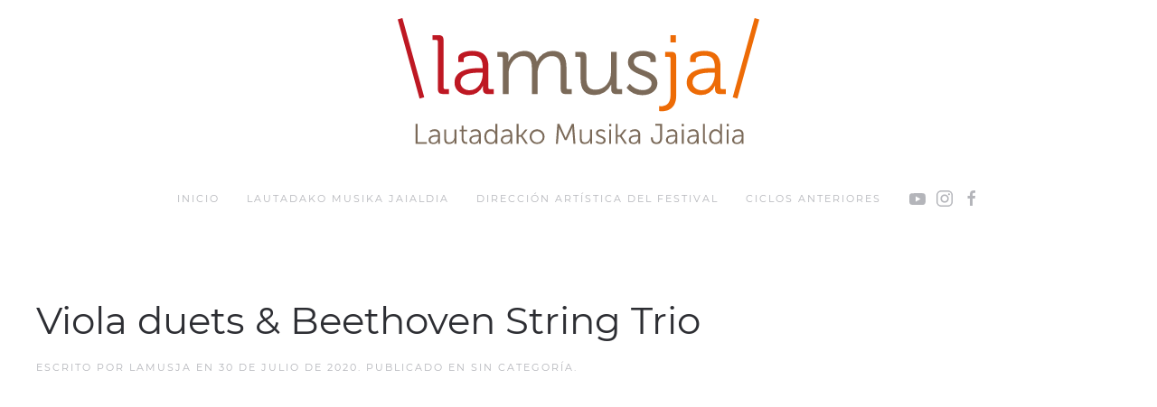

--- FILE ---
content_type: text/html; charset=UTF-8
request_url: http://lamusja.com/viola-duets-beethoven-string-trio/
body_size: 5102
content:
<!DOCTYPE html>
<html lang="es">
    <head>
        <meta charset="UTF-8">
        <meta http-equiv="X-UA-Compatible" content="IE=edge">
        <meta name="viewport" content="width=device-width, initial-scale=1">
        <link rel="shortcut icon" href="/wp-content/themes/yootheme/vendor/yootheme/theme-wordpress/assets/images/favicon.png">
        <link rel="apple-touch-icon" href="/wp-content/themes/yootheme/vendor/yootheme/theme-wordpress/assets/images/apple-touch-icon.png">
                <link rel="pingback" href="http://lamusja.com/xmlrpc.php">
                <title>Viola duets &#038; Beethoven String Trio &#8211; Lautadako Musika Jaialdia</title>
<link rel='dns-prefetch' href='//s.w.org' />
<link rel="alternate" type="application/rss+xml" title="Lautadako Musika Jaialdia &raquo; Feed" href="http://lamusja.com/feed/" />
<link rel="alternate" type="application/rss+xml" title="Lautadako Musika Jaialdia &raquo; Feed de los comentarios" href="http://lamusja.com/comments/feed/" />
<link rel="alternate" type="application/rss+xml" title="Lautadako Musika Jaialdia &raquo; Comentario Viola duets &#038; Beethoven String Trio del feed" href="http://lamusja.com/viola-duets-beethoven-string-trio/feed/" />
		<script type="text/javascript">
			window._wpemojiSettings = {"baseUrl":"https:\/\/s.w.org\/images\/core\/emoji\/12.0.0-1\/72x72\/","ext":".png","svgUrl":"https:\/\/s.w.org\/images\/core\/emoji\/12.0.0-1\/svg\/","svgExt":".svg","source":{"concatemoji":"http:\/\/lamusja.com\/wp-includes\/js\/wp-emoji-release.min.js?ver=5.4.18"}};
			/*! This file is auto-generated */
			!function(e,a,t){var n,r,o,i=a.createElement("canvas"),p=i.getContext&&i.getContext("2d");function s(e,t){var a=String.fromCharCode;p.clearRect(0,0,i.width,i.height),p.fillText(a.apply(this,e),0,0);e=i.toDataURL();return p.clearRect(0,0,i.width,i.height),p.fillText(a.apply(this,t),0,0),e===i.toDataURL()}function c(e){var t=a.createElement("script");t.src=e,t.defer=t.type="text/javascript",a.getElementsByTagName("head")[0].appendChild(t)}for(o=Array("flag","emoji"),t.supports={everything:!0,everythingExceptFlag:!0},r=0;r<o.length;r++)t.supports[o[r]]=function(e){if(!p||!p.fillText)return!1;switch(p.textBaseline="top",p.font="600 32px Arial",e){case"flag":return s([127987,65039,8205,9895,65039],[127987,65039,8203,9895,65039])?!1:!s([55356,56826,55356,56819],[55356,56826,8203,55356,56819])&&!s([55356,57332,56128,56423,56128,56418,56128,56421,56128,56430,56128,56423,56128,56447],[55356,57332,8203,56128,56423,8203,56128,56418,8203,56128,56421,8203,56128,56430,8203,56128,56423,8203,56128,56447]);case"emoji":return!s([55357,56424,55356,57342,8205,55358,56605,8205,55357,56424,55356,57340],[55357,56424,55356,57342,8203,55358,56605,8203,55357,56424,55356,57340])}return!1}(o[r]),t.supports.everything=t.supports.everything&&t.supports[o[r]],"flag"!==o[r]&&(t.supports.everythingExceptFlag=t.supports.everythingExceptFlag&&t.supports[o[r]]);t.supports.everythingExceptFlag=t.supports.everythingExceptFlag&&!t.supports.flag,t.DOMReady=!1,t.readyCallback=function(){t.DOMReady=!0},t.supports.everything||(n=function(){t.readyCallback()},a.addEventListener?(a.addEventListener("DOMContentLoaded",n,!1),e.addEventListener("load",n,!1)):(e.attachEvent("onload",n),a.attachEvent("onreadystatechange",function(){"complete"===a.readyState&&t.readyCallback()})),(n=t.source||{}).concatemoji?c(n.concatemoji):n.wpemoji&&n.twemoji&&(c(n.twemoji),c(n.wpemoji)))}(window,document,window._wpemojiSettings);
		</script>
		<style type="text/css">
img.wp-smiley,
img.emoji {
	display: inline !important;
	border: none !important;
	box-shadow: none !important;
	height: 1em !important;
	width: 1em !important;
	margin: 0 .07em !important;
	vertical-align: -0.1em !important;
	background: none !important;
	padding: 0 !important;
}
</style>
	<link rel='stylesheet' id='wp-block-library-css'  href='http://lamusja.com/wp-includes/css/dist/block-library/style.min.css?ver=5.4.18' type='text/css' media='all' />
<link href="http://lamusja.com/wp-content/themes/yootheme/css/theme.1.css?ver=1712133526" rel="stylesheet">
<link rel='https://api.w.org/' href='http://lamusja.com/wp-json/' />
<link rel="EditURI" type="application/rsd+xml" title="RSD" href="http://lamusja.com/xmlrpc.php?rsd" />
<link rel="wlwmanifest" type="application/wlwmanifest+xml" href="http://lamusja.com/wp-includes/wlwmanifest.xml" /> 
<link rel='prev' title='Ensemble Albeniz: Marcello &#8211; Vivaldi &#8211; CPE Bach' href='http://lamusja.com/ensemble-albeniz-marcello-vivaldi-cpe-bach/' />
<link rel='next' title='Presenting Coro Ars 5 &#8211; tomorrow full concert!' href='http://lamusja.com/presenting-coro-ars-5-tomorrow-full-concert/' />
<meta name="generator" content="WordPress 5.4.18" />
<link rel="canonical" href="http://lamusja.com/viola-duets-beethoven-string-trio/" />
<link rel='shortlink' href='http://lamusja.com/?p=96' />
<link rel="alternate" type="application/json+oembed" href="http://lamusja.com/wp-json/oembed/1.0/embed?url=http%3A%2F%2Flamusja.com%2Fviola-duets-beethoven-string-trio%2F" />
<link rel="alternate" type="text/xml+oembed" href="http://lamusja.com/wp-json/oembed/1.0/embed?url=http%3A%2F%2Flamusja.com%2Fviola-duets-beethoven-string-trio%2F&#038;format=xml" />
<script src="http://lamusja.com/wp-content/themes/yootheme/vendor/assets/uikit/dist/js/uikit.min.js?ver=2.1.2"></script>
<script src="http://lamusja.com/wp-content/themes/yootheme/vendor/assets/uikit/dist/js/uikit-icons.min.js?ver=2.1.2"></script>
<script src="http://lamusja.com/wp-content/themes/yootheme/js/theme.js?ver=2.1.2"></script>
<script>var $theme = {};</script>
    </head>
    <body class="post-template-default single single-post postid-96 single-format-standard ">
        
        <div class="tm-page">

                        
<div class="tm-header-mobile uk-hidden@m">


    <div class="uk-navbar-container">
        <nav uk-navbar>

                        <div class="uk-navbar-left">

                
                                <a class="uk-navbar-toggle" href="#tm-mobile" uk-toggle>
                    <div uk-navbar-toggle-icon></div>
                                    </a>
                
                
            </div>
            
                        <div class="uk-navbar-center">
                
<a href="http://lamusja.com" class="uk-navbar-item uk-logo">
    <img alt="Lautadako Musika Jaialdia" src="/wp-content/themes/yootheme/cache/lamusja-ico1-1-0657feb9.png" srcset="/wp-content/themes/yootheme/cache/lamusja-ico1-1-0657feb9.png 100w, /wp-content/themes/yootheme/cache/lamusja-ico1-1-b3f1257a.png 200w" sizes="(min-width: 100px) 100px" data-width="100" data-height="100"></a>
                            </div>
            
            
        </nav>
    </div>

    

<div id="tm-mobile" uk-offcanvas mode="slide" overlay>
    <div class="uk-offcanvas-bar">

        <button class="uk-offcanvas-close" type="button" uk-close></button>

        
            
<div class="uk-child-width-1-1" uk-grid>    <div>
<div class="uk-panel">

    
    
<ul class="uk-nav uk-nav-default">
    
	<li><a href="http://lamusja.com" class=" menu-item menu-item-type-custom menu-item-object-custom menu-item-home">Inicio</a></li>
	<li><a href="http://lamusja.com/lautada-musiketan/" class=" menu-item menu-item-type-post_type menu-item-object-page">Lautadako Musika Jaialdia</a></li>
	<li><a href="http://lamusja.com/direccion-artistica-del-festival/" class=" menu-item menu-item-type-post_type menu-item-object-page">DIRECCIÓN ARTÍSTICA DEL FESTIVAL</a></li>
	<li><a href="http://lamusja.com/ciclos-anteriores/" class=" menu-item menu-item-type-post_type menu-item-object-page">CICLOS ANTERIORES</a></li></ul>

</div>
</div></div>
            
    </div>
</div>

</div>


<div class="tm-header uk-visible@m" uk-header>




        <div class="tm-headerbar-top">
        <div class="uk-container">

                        <div class="uk-text-center">
                
<a href="http://lamusja.com" class="uk-logo">
    <img alt="Lautadako Musika Jaialdia" width="400" src="/wp-content/uploads/2020/07/logo-lamusja-1.svg"><img class="uk-logo-inverse" alt="Lautadako Musika Jaialdia" src="/wp-content/themes/yootheme/cache/lamusja-negatiu-1-ec7afa6d.png" srcset="/wp-content/themes/yootheme/cache/lamusja-negatiu-1-ec7afa6d.png 400w, /wp-content/themes/yootheme/cache/lamusja-negatiu-1-28d53499.png 638w" sizes="(min-width: 400px) 400px" data-width="400" data-height="141"></a>
                            </div>
            
            
        </div>
    </div>
    
    
        
            <div class="uk-navbar-container">

                <div class="uk-container">
                    <nav class="uk-navbar" uk-navbar="{&quot;align&quot;:&quot;left&quot;,&quot;boundary&quot;:&quot;!.uk-navbar-container&quot;}">

                        <div class="uk-navbar-center">

                                                            
<ul class="uk-navbar-nav">
    
	<li><a href="http://lamusja.com" class=" menu-item menu-item-type-custom menu-item-object-custom menu-item-home">Inicio</a></li>
	<li><a href="http://lamusja.com/lautada-musiketan/" class=" menu-item menu-item-type-post_type menu-item-object-page">Lautadako Musika Jaialdia</a></li>
	<li><a href="http://lamusja.com/direccion-artistica-del-festival/" class=" menu-item menu-item-type-post_type menu-item-object-page">DIRECCIÓN ARTÍSTICA DEL FESTIVAL</a></li>
	<li><a href="http://lamusja.com/ciclos-anteriores/" class=" menu-item menu-item-type-post_type menu-item-object-page">CICLOS ANTERIORES</a></li></ul>

<div class="uk-navbar-item">

    
    
    <ul class="uk-flex-inline uk-flex-middle uk-flex-nowrap uk-grid-small" uk-grid>
                    <li>
                <a href="https://www.youtube.com/user/guillemalbeniz" class="uk-icon-link"  uk-icon="{&quot;icon&quot;:&quot;youtube&quot;}"></a>
            </li>
                    <li>
                <a href="https://www.instagram.com/guillem.albeniz/" class="uk-icon-link"  uk-icon="{&quot;icon&quot;:&quot;instagram&quot;}"></a>
            </li>
                    <li>
                <a href="https://www.facebook.com/lautadamusiketan" class="uk-icon-link"  uk-icon="{&quot;icon&quot;:&quot;facebook&quot;}"></a>
            </li>
            </ul>

</div>
                            
                        </div>

                    </nav>
                </div>

            </div>

        
    
    



</div>
            
            
            
            <div id="tm-main"  class="tm-main uk-section uk-section-default" uk-height-viewport="expand: true">
                <div class="uk-container">

                    
                            
            
<article id="post-96" class="uk-article post-96 post type-post status-publish format-standard hentry category-sin-categoria" typeof="Article" vocab="http://schema.org/">

    <meta property="name" content="Viola duets &#038; Beethoven String Trio">
    <meta property="author" typeof="Person" content="Lamusja">
    <meta property="dateModified" content="2020-07-30T07:51:00+00:00">
    <meta class="uk-margin-remove-adjacent" property="datePublished" content="2020-07-30T07:51:00+00:00">

            
    
        
        <h1 property="headline" class="uk-margin-top uk-margin-remove-bottom uk-article-title">Viola duets &#038; Beethoven String Trio</h1>
                            <p class="uk-margin-top uk-margin-remove-bottom uk-article-meta">
                Escrito por <a href="http://lamusja.com/author/adminlamusj/">Lamusja</a> en <time datetime="2020-07-30T07:51:00+00:00">30 de julio de 2020</time>.                Publicado en <a href="http://lamusja.com/category/sin-categoria/" rel="category tag">Sin categoría</a>.                            </p>
                
        
        
                    <div class="uk-margin-medium-top" property="text">
                                    
<figure class="wp-block-embed-youtube wp-block-embed is-type-video is-provider-youtube wp-embed-aspect-16-9 wp-has-aspect-ratio"><div class="wp-block-embed__wrapper">
<iframe title="Viola Duets &amp; String Trio" width="500" height="281" src="https://www.youtube.com/embed/_2bhHt71Rgs?feature=oembed" frameborder="0" allow="accelerometer; autoplay; encrypted-media; gyroscope; picture-in-picture" allowfullscreen></iframe>
</div></figure>
                            </div>
        
        
        
        
        
                <ul class="uk-pagination uk-margin-medium">
                        <li><a href="http://lamusja.com/ensemble-albeniz-marcello-vivaldi-cpe-bach/" rel="prev"><span uk-pagination-previous></span> Anterior</a></li>
                                    <li class="uk-margin-auto-left"><a href="http://lamusja.com/presenting-coro-ars-5-tomorrow-full-concert/" rel="next">Siguiente <span uk-pagination-next></span></a></li>
                    </ul>
        
        
    
</article>

<div id="comments" class="uk-margin-large-top">

    
    
    	<div id="respond" class="comment-respond">
		<h3 id="reply-title" class="uk-h4 uk-margin-medium-top comment-reply-title">Deja una respuesta <small><a rel="nofollow" id="cancel-comment-reply-link" class="uk-link-muted" href="/viola-duets-beethoven-string-trio/#respond" style="display:none;">Cancelar la respuesta</a></small></h3><form action="http://lamusja.com/wp-comments-post.php" method="post" id="commentform" class="uk-form-stacked comment-form" novalidate><p class="comment-notes">Tu dirección de correo electrónico no será publicada. Los campos obligatorios están marcados con <span class="required">*</span></p><p class="comment-form-comment"><label class="uk-form-label" for="comment">Comentario</label><textarea class="uk-textarea" id="comment" name="comment" cols="45" rows="8" required aria-required="true"></textarea></p><p class="comment-form-author"><label class="uk-form-label" for="author">Nombre <span class="required">*</span></label><input class="uk-input" id="author" name="author" type="text" value="" size="30" required aria-required="true" /></p>
<p class="comment-form-email"><label class="uk-form-label" for="email">Correo electrónico <span class="required">*</span></label><input class="uk-input" id="email" name="email" type="email" value="" size="30" required aria-required="true" /></p>
<p class="comment-form-url"><label class="uk-form-label" for="url">Web</label><input class="uk-input" id="url" name="url" type="url" value="" size="30" /></p>
<p class="comment-form-cookies-consent"><label class="uk-form-label"><input class="uk-checkbox" id="wp-comment-cookies-consent" name="wp-comment-cookies-consent" type="checkbox" value="yes" /> Guardar mi nombre, correo electrónico y web en este navegador para la próxima vez que comente.</label></p>
<p class="form-submit"><button id="submit" class="uk-button uk-button-primary submit" name="submit">Publicar el comentario</button> <input type='hidden' name='comment_post_ID' value='96' id='comment_post_ID' />
<input type='hidden' name='comment_parent' id='comment_parent' value='0' />
</p></form>	</div><!-- #respond -->
	
</div>


                        
                </div>
            </div>
            
            
            <!-- Builder #footer -->
<div class="uk-section-secondary uk-section">
    
        
        
        
            
                                <div class="uk-container">                
                    
                    <div class="tm-grid-expand uk-grid-margin" uk-grid>
<div class="uk-width-1-3@m">
    
        
            
            
                <div class="uk-margin"><p>© 2020 LAUTADAKO MUSIKA JAIALDIA, &lt;br&gt;<br />All Rights Reserved</p></div>
            
        
    
</div>

<div class="uk-width-1-3@m">
    
        
            
            
                
            
        
    
</div>

<div class="uk-width-1-3@m">
    
        
            
            
                
<div class="uk-margin">    <div class="uk-child-width-auto uk-grid-small" uk-grid>
                    <div>
            <a class="el-link uk-icon-button" rel="noreferrer" href="https://www.youtube.com/channel/UCwWVq78wlgAJXGhlE9CyYJg" uk-icon="icon: youtube;"></a>        </div>
                            <div>
            <a class="el-link uk-icon-button" rel="noreferrer" href="https://www.facebook.com/lautadamusiketan/?fref=ts" uk-icon="icon: facebook;"></a>        </div>
                            <div>
            <a class="el-link uk-icon-button" rel="noreferrer" href="https://www.instagram.com/guillem.albeniz" uk-icon="icon: instagram;"></a>        </div>
                                    
    </div></div>
            
        
    
</div>
</div>
                                </div>
                
            
        
    
</div>

        </div>

        <script type='text/javascript' src='http://lamusja.com/wp-includes/js/comment-reply.min.js?ver=5.4.18'></script>
<script type='text/javascript' src='http://lamusja.com/wp-includes/js/wp-embed.min.js?ver=5.4.18'></script>
    </body>
<script>'undefined'=== typeof _trfq || (window._trfq = []);'undefined'=== typeof _trfd && (window._trfd=[]),_trfd.push({'tccl.baseHost':'secureserver.net'},{'ap':'cpsh-oh'},{'server':'sxb1plzcpnl505671'},{'dcenter':'sxb1'},{'cp_id':'6160711'},{'cp_cl':'8'}) // Monitoring performance to make your website faster. If you want to opt-out, please contact web hosting support.</script><script src='https://img1.wsimg.com/traffic-assets/js/tccl.min.js'></script></html>


--- FILE ---
content_type: image/svg+xml
request_url: http://lamusja.com/wp-content/uploads/2020/07/logo-lamusja-1.svg
body_size: 8541
content:
<svg xmlns="http://www.w3.org/2000/svg" viewBox="0 0 299.1 104.86"><defs><style>.cls-1{fill:#7b6a59;}.cls-2{fill:#be1823;}.cls-3{fill:#ed6b06;}</style></defs><g id="Capa_2" data-name="Capa 2"><g id="Capa_1-2" data-name="Capa 1"><polygon class="cls-1" points="14.79 88.01 14.79 104.57 24.04 104.57 24.04 103.11 16.41 103.11 16.41 88.01 14.79 88.01"/><path class="cls-1" d="M32.71,97.25h.65v-.31c0-2.29-1.24-3.06-2.93-3.06A5.71,5.71,0,0,0,27.11,95l-.75-1.23a6.76,6.76,0,0,1,4.19-1.34C33.39,92.44,35,94,35,97v7.58H33.43v-1.29a8.83,8.83,0,0,1,0-1h0a4.25,4.25,0,0,1-3.93,2.57c-2,0-4-1.16-4-3.52,0-4,5.18-4.09,7.22-4.09m-2.95,6.24c2.24,0,3.6-2.36,3.6-4.41v-.52h-.68c-1.85,0-5.55.08-5.55,2.69a2.35,2.35,0,0,0,2.63,2.24"/><path class="cls-1" d="M38.47,92.72h1.59v7.12c0,1.86.28,3.51,2.55,3.51C45.3,103.35,47,101,47,98.4V92.72h1.59v11.85H47v-1.76a9.19,9.19,0,0,1,.05-1H47a5,5,0,0,1-4.61,3c-2.76,0-3.93-1.51-3.93-4.6Z"/><path class="cls-1" d="M52.84,94.21H51.3V92.86h1.57V89.45h1.57v3.41h3v1.35h-3v5.89c0,2.78,1.75,3.13,2.64,3.13a2.57,2.57,0,0,0,.54,0v1.44a4,4,0,0,1-.68,0c-1.36,0-4.1-.45-4.1-4.41Z"/><path class="cls-1" d="M66.5,97.25h.65v-.31c0-2.29-1.24-3.06-2.93-3.06A5.71,5.71,0,0,0,60.9,95l-.75-1.23a6.73,6.73,0,0,1,4.19-1.34c2.83,0,4.4,1.58,4.4,4.55v7.58H67.22v-1.29a8.83,8.83,0,0,1,0-1h0a4.25,4.25,0,0,1-3.93,2.57c-2,0-4-1.16-4-3.52,0-4,5.18-4.09,7.22-4.09m-3,6.24c2.25,0,3.61-2.36,3.61-4.41v-.52h-.68c-1.85,0-5.55.08-5.55,2.69a2.35,2.35,0,0,0,2.62,2.24"/><path class="cls-1" d="M76.94,92.44a4.15,4.15,0,0,1,3.84,2.24h0a8.09,8.09,0,0,1,0-.9V88h1.59v16.56H80.83v-1.25a7.72,7.72,0,0,1,0-.84h0a4.27,4.27,0,0,1-4.06,2.38c-3.16,0-5.13-2.55-5.13-6.22s2.21-6.2,5.3-6.2m.07,11c2,0,3.82-1.42,3.82-4.78,0-2.41-1.22-4.76-3.75-4.76-2.09,0-3.8,1.76-3.8,4.76s1.53,4.78,3.73,4.78"/><path class="cls-1" d="M92.46,97.25h.66v-.31c0-2.29-1.24-3.06-2.93-3.06A5.71,5.71,0,0,0,86.87,95l-.75-1.23a6.73,6.73,0,0,1,4.19-1.34c2.83,0,4.4,1.58,4.4,4.55v7.58H93.19v-1.29a8.83,8.83,0,0,1,0-1h0a4.27,4.27,0,0,1-3.94,2.57c-2,0-4-1.16-4-3.52,0-4,5.18-4.09,7.21-4.09m-2.95,6.24c2.25,0,3.61-2.36,3.61-4.41v-.52h-.68c-1.85,0-5.55.08-5.55,2.69a2.34,2.34,0,0,0,2.62,2.24"/><polygon class="cls-1" points="98.39 88.01 99.98 88.01 99.98 97.25 101.85 97.25 105.39 92.72 107.31 92.72 103.21 97.88 103.21 97.93 107.71 104.57 105.81 104.57 101.88 98.64 99.98 98.64 99.98 104.57 98.39 104.57 98.39 88.01"/><path class="cls-1" d="M115.32,92.44a6.21,6.21,0,1,1-6.23,6.15,6.12,6.12,0,0,1,6.23-6.15m0,11a4.66,4.66,0,0,0,4.59-4.83,4.59,4.59,0,1,0-9.18,0,4.66,4.66,0,0,0,4.59,4.83"/><path class="cls-1" d="M132.08,88h1.69l4.31,9.73c.37.85.79,2,.79,2h0s.45-1.18.82-2L144.05,88h1.66L147,104.57h-1.61L144.5,93c-.08-.89-.05-2.31-.05-2.31h0s-.49,1.46-.87,2.31l-3.86,8.51h-1.52L134.28,93c-.37-.82-.89-2.35-.89-2.35h0s0,1.46,0,2.35l-.91,11.59h-1.62Z"/><path class="cls-1" d="M150.65,92.72h1.59v7.12c0,1.86.28,3.51,2.56,3.51,2.69,0,4.35-2.38,4.35-4.95V92.72h1.59v11.85H159.2v-1.76a9.19,9.19,0,0,1,.05-1h-.05a5,5,0,0,1-4.62,3c-2.76,0-3.93-1.51-3.93-4.6Z"/><path class="cls-1" d="M164.49,102a5,5,0,0,0,3.51,1.44c1.27,0,2.37-.64,2.37-1.89,0-2.59-6.35-2-6.35-5.82,0-2.12,1.9-3.27,4-3.27a5,5,0,0,1,3.63,1.29L171,95A4.15,4.15,0,0,0,168,93.88c-1.19,0-2.34.51-2.34,1.83,0,2.62,6.35,1.91,6.35,5.82,0,1.93-1.67,3.33-4,3.33a6,6,0,0,1-4.36-1.72Z"/><path class="cls-1" d="M174.91,88h1.66v2h-1.66Zm0,4.71h1.6v11.85H175Z"/><polygon class="cls-1" points="180.39 88.01 181.98 88.01 181.98 97.25 183.85 97.25 187.39 92.72 189.31 92.72 185.21 97.88 185.21 97.93 189.71 104.57 187.81 104.57 183.88 98.64 181.98 98.64 181.98 104.57 180.39 104.57 180.39 88.01"/><path class="cls-1" d="M198.33,97.25H199v-.31c0-2.29-1.24-3.06-2.93-3.06A5.71,5.71,0,0,0,192.73,95L192,93.78a6.73,6.73,0,0,1,4.19-1.34c2.83,0,4.4,1.58,4.4,4.55v7.58h-1.52v-1.29a8.83,8.83,0,0,1,0-1h0a4.25,4.25,0,0,1-3.93,2.57c-2,0-4-1.16-4-3.52,0-4,5.18-4.09,7.22-4.09m-3,6.24c2.25,0,3.61-2.36,3.61-4.41v-.52h-.68c-1.85,0-5.55.08-5.55,2.69a2.35,2.35,0,0,0,2.62,2.24"/><path class="cls-1" d="M209.45,99.27h1.61v.61c0,2.55,1.53,3.47,3,3.47s3-.85,3-3.42V89.47h-4V88h5.65V99.93c0,3.58-2.37,4.92-4.64,4.92s-4.61-1.36-4.61-4.92Z"/><path class="cls-1" d="M229.07,97.25h.66v-.31c0-2.29-1.24-3.06-2.93-3.06A5.72,5.72,0,0,0,223.47,95l-.75-1.23a6.78,6.78,0,0,1,4.2-1.34c2.83,0,4.4,1.58,4.4,4.55v7.58H229.8v-1.29c0-.59,0-1,0-1h0a4.27,4.27,0,0,1-3.94,2.57c-2,0-4-1.16-4-3.52,0-4,5.17-4.09,7.21-4.09m-2.95,6.24c2.25,0,3.61-2.36,3.61-4.41v-.52h-.68c-1.85,0-5.55.08-5.55,2.69a2.34,2.34,0,0,0,2.62,2.24"/><path class="cls-1" d="M235,88h1.66v2H235Zm0,4.71h1.6v11.85H235Z"/><path class="cls-1" d="M246.68,97.25h.65v-.31c0-2.29-1.24-3.06-2.92-3.06A5.72,5.72,0,0,0,241.08,95l-.75-1.23a6.76,6.76,0,0,1,4.19-1.34c2.84,0,4.41,1.58,4.41,4.55v7.58H247.4v-1.29a8.83,8.83,0,0,1,0-1h0a4.25,4.25,0,0,1-3.93,2.57c-2,0-4-1.16-4-3.52,0-4,5.18-4.09,7.22-4.09m-3,6.24c2.25,0,3.6-2.36,3.6-4.41v-.52h-.67c-1.85,0-5.56.08-5.56,2.69a2.35,2.35,0,0,0,2.63,2.24"/><path class="cls-1" d="M252.48,88h1.6v13.41c0,1.55.7,1.79,1.31,1.79a2.9,2.9,0,0,0,.4,0v1.44a3.79,3.79,0,0,1-.59,0c-1,0-2.72-.31-2.72-2.9Z"/><path class="cls-1" d="M262.91,92.44a4.17,4.17,0,0,1,3.84,2.24h0s0-.4,0-.9V88h1.59v16.56h-1.55v-1.25a6.19,6.19,0,0,1,0-.84h0a4.26,4.26,0,0,1-4.05,2.38c-3.16,0-5.13-2.55-5.13-6.22s2.2-6.2,5.3-6.2m.07,11c2,0,3.81-1.42,3.81-4.78,0-2.41-1.21-4.76-3.74-4.76-2.09,0-3.8,1.76-3.8,4.76s1.52,4.78,3.73,4.78"/><path class="cls-1" d="M272.13,88h1.66v2h-1.66Zm.05,4.71h1.59v11.85h-1.59Z"/><path class="cls-1" d="M283.86,97.25h.66v-.31c0-2.29-1.24-3.06-2.93-3.06A5.71,5.71,0,0,0,278.27,95l-.75-1.23a6.73,6.73,0,0,1,4.19-1.34c2.83,0,4.4,1.58,4.4,4.55v7.58h-1.52v-1.29a8.83,8.83,0,0,1,.05-1h-.05a4.25,4.25,0,0,1-3.94,2.57c-2,0-4-1.16-4-3.52,0-4,5.18-4.09,7.21-4.09m-2.95,6.24c2.25,0,3.61-2.36,3.61-4.41v-.52h-.68c-1.85,0-5.55.08-5.55,2.69a2.35,2.35,0,0,0,2.62,2.24"/><path class="cls-2" d="M33.21,19.82a1.39,1.39,0,0,0-1.52-1.54H28.77V14.17H33.7c3,0,4.22,1.25,4.22,4.25V57.54a1.36,1.36,0,0,0,1.53,1.53h2.91v4.12H37.44c-3,0-4.23-1.26-4.23-4.26Z"/><path class="cls-2" d="M68.35,41.57h1.94v-.42c0-7.32-2.63-9.9-9-9.9-1.73,0-6.79.49-6.79,3.07v2.23H50V33.2c0-4.88,8.32-5.92,11.37-5.92,11,0,13.66,5.92,13.66,13.45V57.54a1.36,1.36,0,0,0,1.52,1.53h2.91v4.12H74.66c-3,0-4.16-1.33-4.16-4.19,0-1.53.07-2.58.07-2.58h-.14A12.34,12.34,0,0,1,58.86,64C53,64,47,60.61,47,53.63,47,42,62.32,41.57,68.35,41.57M59.62,60c6.65,0,10.67-7,10.67-13v-1.6h-2c-5.47,0-16.43.14-16.43,8,0,3.28,2.57,6.63,7.77,6.63"/><path class="cls-1" d="M86.92,33.76a1.39,1.39,0,0,0-1.52-1.53H82.49V28.11h4.85c2.91,0,4.23,1.26,4.23,3.91v1.6a22.34,22.34,0,0,1-.14,2.51h.14a14.33,14.33,0,0,1,12.61-8.85c6.45,0,9.78,3,10.82,8.78h.14A14.17,14.17,0,0,1,128,27.28c8.46,0,11.58,4.95,11.58,13.59V57.54a1.35,1.35,0,0,0,1.52,1.53H144v4.12h-4.92c-3,0-4.23-1.26-4.23-4.26V42.06c0-5.72-1.18-10.46-7.55-10.46-5.27,0-9.64,4.74-11,9.9a17,17,0,0,0-.62,5.09v16.6h-4.71V42.06c0-5.3-.77-10.46-7.35-10.46-5.68,0-9.91,4.95-11.37,10.32a17.48,17.48,0,0,0-.55,4.67v16.6H86.92Z"/><path class="cls-1" d="M151.31,33.76a1.39,1.39,0,0,0-1.52-1.53h-2.92V28.11h4.93c3,0,4.22,1.26,4.22,4.12V49.17c0,5.51.91,10.39,7.63,10.39,7.9,0,12.82-7,12.82-14.64V28.11h4.72V57.54a1.35,1.35,0,0,0,1.52,1.53h2.91v4.12h-4.78c-2.91,0-4.23-1.26-4.23-3.91v-1.6a22.34,22.34,0,0,1,.14-2.51h-.14A14.86,14.86,0,0,1,163,64c-8.25,0-11.72-4.46-11.72-13.59Z"/><path class="cls-1" d="M191.93,54.61a14.17,14.17,0,0,0,10.74,5.3c3.88,0,7.35-1.88,7.35-5.58,0-7.67-19.55-6.27-19.55-17.57,0-6.35,5.41-9.48,12.41-9.48,3.53,0,10.6,1.39,10.6,6.34v3h-4.43V35c0-2.58-3.75-3.56-6-3.56-4.86,0-7.77,1.68-7.77,5.09,0,7.88,19.55,6.07,19.55,17.71,0,5.86-5.27,9.83-12.2,9.83a16.71,16.71,0,0,1-13.38-6.13Z"/><path class="cls-3" d="M217.78,73.3c2.7,0,7.9-1,7.9-9V33.76a1.39,1.39,0,0,0-1.53-1.53h-2.91V28.11h4.92c3,0,4.23,1.26,4.23,4.26V64.51c0,11.65-8.18,13-12.13,13a8.29,8.29,0,0,1-2-.21V73.23a15.09,15.09,0,0,0,1.53.07m7.83-59.13h4.5v6h-4.5Z"/><path class="cls-3" d="M260.4,41.57h1.94v-.42c0-7.32-2.63-9.9-9-9.9-1.73,0-6.79.49-6.79,3.07v2.23H242V33.2c0-4.88,8.32-5.92,11.37-5.92,11,0,13.66,5.92,13.66,13.45V57.54a1.36,1.36,0,0,0,1.52,1.53h2.91v4.12h-4.78c-3,0-4.16-1.33-4.16-4.19,0-1.53.07-2.58.07-2.58h-.14A12.34,12.34,0,0,1,250.91,64c-5.82,0-11.86-3.41-11.86-10.39,0-11.64,15.32-12.06,21.35-12.06M251.67,60c6.65,0,10.67-7,10.67-13v-1.6h-2c-5.47,0-16.42.14-16.42,8,0,3.28,2.56,6.63,7.76,6.63"/><rect class="cls-2" x="8.97" y="-0.69" width="4" height="68.31" transform="translate(-8.47 4.09) rotate(-15.34)"/><rect class="cls-3" x="253.98" y="31.47" width="68.31" height="4" transform="translate(179.58 302.46) rotate(-74.65)"/></g></g></svg>